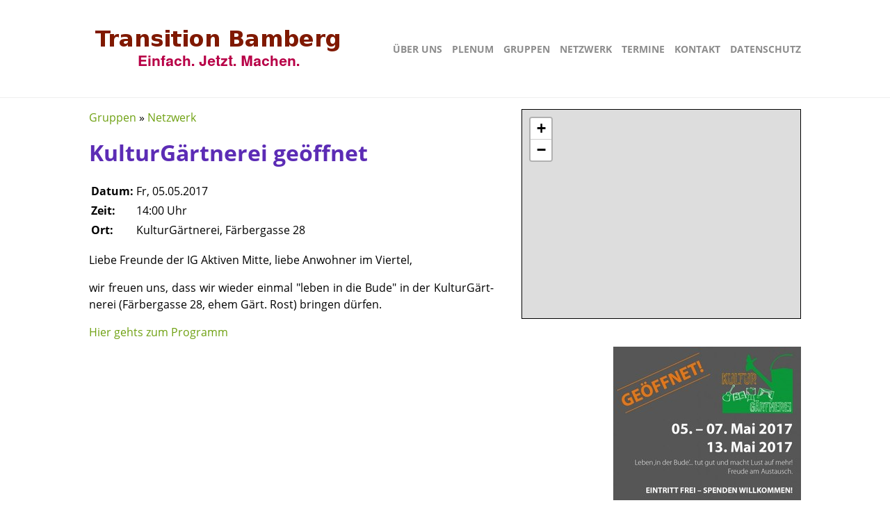

--- FILE ---
content_type: text/html; charset=utf-8
request_url: https://transition-bamberg.de/netzwerk/netzwert-kultur-gartnerei-2017-05-05.html
body_size: 1040
content:
<!DOCTYPE html>
<html lang="de">
    <head>
        <meta charset="UTF-8">
        <title>KulturGärtnerei geöffnet &ndash; Transition Bamberg</title>
        <meta property="og:url" content="https://www.transition-bamberg.de/netzwerk/netzwert-kultur-gartnerei-2017-05-05.html">
        <meta property="og:site_name" content="Transition Bamberg">
        <meta property="og:title" content="KulturGärtnerei geöffnet">
        <meta property="og:locale" content="de">
        <meta property="og:image" content="https://transition-bamberg.de/images/000/000/167/Programm-KulturGa%CC%88rtnerei_titel_02-479x1024.jpg">
        <meta property="og:description" content="Liebe Freunde der IG Akti­ven Mitte, liebe Anwoh­ner im Viertel,

wir freuen uns, dass wir wie­der ein­mal &amp;quot;leben in die Bude&amp;quot; in der Kul­tur­Gärt­ne­rei (Fär­ber­gasse 28, ehem Gärt. Rost) brin­gen dürfen.

">
        <meta property="place:latitude" content="49.89948">
        <meta property="place:longitude" content="10.89195">

        <meta name="viewport" content="width=device-width, initial-scale=1">

        <link rel="stylesheet" href="/assets/application-0228dbde28f55d1983141a6b3bea5a735987b229d34c44980aa2f6b859b2e259.css" media="all" />
        <script src="/assets/application-52fe9bbb79f92292aa308bdda153005a8ffb4480fafa3e35ca5a2d2da2c0fbaa.js" async="async"></script>
    </head>

    <body class="content-posts">

        <!--googleoff: snippet-->
        <header>
            <div class="wrapper">
                <a rel="home" href="/"><img alt="Transition Bamberg" src="/assets/transition-bamberg-logo-9ddbf7bf8af357f121293ed05f67668f2112f4b91eb19a35689a76f61b286f2f.png" /></a>
                <button></button>
                <ul>
                    <li><a class="" href="/ueber-uns.html">Über uns</a></li>
                    <li><a class="" href="/plenum/">Plenum</a></li>
                    <li><a class="" href="/gruppen.html">Gruppen</a></li>
                    <li><a class="" href="/netzwerk/">Netzwerk</a></li>
                    <li><a class="" href="/termine.html">Termine</a></li>
                    <li><a class="" href="/kontakt.html">Kontakt</a></li>
                    <li><a class="" href="/datenschutz.html">Datenschutz</a></li>
                </ul>
            </div>
        </header>
        <!--googleon: snippet-->

        <main>
            <div class="wrapper">
                
        <iframe class="map" src="//www.openstreetmap.org/export/embed.html?bbox=10.889949999999999,49.89823,10.89395,49.900729999999996&amp;layer=mapnik&amp;marker=49.89948,10.89195"></iframe>

<p class="breadcrumbs">
  
  <a href="/gruppen.html">Gruppen</a>
  »
  <a href="/netzwerk/">Netzwerk</a>
</p>

<!--googleoff: snippet-->
<ul class="images images_right">
    <li>
        <figure>
            <a href="/images/000/000/167/Programm-KulturGa%CC%88rtnerei_titel_02-479x1024.jpg"><img alt="Programm" title="Programm" src="/images/000/000/167/Programm-KulturGa%CC%88rtnerei_titel_02-479x1024-column.jpg" /></a>
        </figure>
    </li>
</ul>
<!--googleon: snippet-->

<h1>KulturGärtnerei geöffnet</h1>
    <table>
      <tr>
        <th>Datum:</th>
        <td>Fr, 05.05.2017</td>
      </tr>
      <tr>
        <th>Zeit:</th>
        <td>14:00 Uhr</td>
      </tr>
      <tr>
        <th>Ort:</th>
        <td>KulturGärtnerei, Färbergasse 28</td>
      </tr>
    </table>
<p>Liebe Freunde der IG Akti­ven Mitte, liebe Anwoh­ner im Viertel,</p>

<p>wir freuen uns, dass wir wie­der ein­mal &quot;leben in die Bude&quot; in der Kul­tur­Gärt­ne­rei (Fär­ber­gasse 28, ehem Gärt. Rost) brin­gen dürfen.</p>

<p><a href="http://www.aktive-mitte.de/wp-content/uploads/2017/04/Programm-KulturGa%CC%88rtnerei_ansicht.pdf">Hier gehts zum Programm</a></p>



            </div>
        </main>

    </body>
</html>


--- FILE ---
content_type: text/css
request_url: https://transition-bamberg.de/assets/application-0228dbde28f55d1983141a6b3bea5a735987b229d34c44980aa2f6b859b2e259.css
body_size: 6242
content:
/*! normalize.css v4.1.1 | MIT License | github.com/necolas/normalize.css */html{font-family:sans-serif;-ms-text-size-adjust:100%;-webkit-text-size-adjust:100%}body{margin:0}article,aside,details,figcaption,figure,footer,header,main,menu,nav,section,summary{display:block}audio,canvas,progress,video{display:inline-block}audio:not([controls]){display:none;height:0}progress{vertical-align:baseline}template,[hidden]{display:none}a{background-color:transparent;-webkit-text-decoration-skip:objects}a:active,a:hover{outline-width:0}abbr[title]{border-bottom:none;text-decoration:underline;text-decoration:underline dotted}b,strong{font-weight:inherit}b,strong{font-weight:bolder}dfn{font-style:italic}h1{font-size:2em;margin:0.67em 0}h1,h2,h3,h4,h5,h6{line-height:1.15}mark{background-color:#ff0;color:#000}small{font-size:80%}sub,sup{font-size:75%;line-height:0;position:relative;vertical-align:baseline}sub{bottom:-0.25em}sup{top:-0.5em}img{border-style:none}svg:not(:root){overflow:hidden}code,kbd,pre,samp{font-family:monospace, monospace;font-size:1em}figure{margin:1em 40px}hr{box-sizing:content-box;height:0;overflow:visible}button,input,optgroup,select,textarea{font:inherit;margin:0}optgroup{font-weight:bold}button,input{overflow:visible}button,select{text-transform:none}button,html [type="button"],[type="reset"],[type="submit"]{-webkit-appearance:button}button::-moz-focus-inner,[type="button"]::-moz-focus-inner,[type="reset"]::-moz-focus-inner,[type="submit"]::-moz-focus-inner{border-style:none;padding:0}button:-moz-focusring,[type="button"]:-moz-focusring,[type="reset"]:-moz-focusring,[type="submit"]:-moz-focusring{outline:1px dotted ButtonText}fieldset{border:1px solid #c0c0c0;margin:0 2px;padding:0.35em 0.625em 0.75em}legend{box-sizing:border-box;color:inherit;display:table;max-width:100%;padding:0;white-space:normal}textarea{overflow:auto}[type="checkbox"],[type="radio"]{box-sizing:border-box;padding:0}[type="number"]::-webkit-inner-spin-button,[type="number"]::-webkit-outer-spin-button{height:auto}[type="search"]{-webkit-appearance:textfield;outline-offset:-2px}[type="search"]::-webkit-search-cancel-button,[type="search"]::-webkit-search-decoration{-webkit-appearance:none}::-webkit-input-placeholder{color:inherit;opacity:0.54}::-webkit-file-upload-button{-webkit-appearance:button;font:inherit}@font-face{font-family:'Open Sans';font-style:normal;font-weight:400;src:local("Open Sans"),local("OpenSans"),url(/assets/K88pR3goAWT7BTt32Z01mxJtnKITppOI_IvcXXDNrsc-cdd6f09441727e4ac6fa370e2b8221ee3c2892265cb618afa35643cbdd5b7617.woff2) format("woff2");unicode-range:U+0460-052F,U+20B4,U+2DE0-2DFF,U+A640-A69F}@font-face{font-family:'Open Sans';font-style:normal;font-weight:400;src:local("Open Sans"),local("OpenSans"),url(/assets/RjgO7rYTmqiVp7vzi-Q5URJtnKITppOI_IvcXXDNrsc-cf84a7b7066a47f6973d447abe36d8b8247a2949dc66363f2cd861767885abc2.woff2) format("woff2");unicode-range:U+0400-045F,U+0490-0491,U+04B0-04B1,U+2116}@font-face{font-family:'Open Sans';font-style:normal;font-weight:400;src:local("Open Sans"),local("OpenSans"),url(/assets/LWCjsQkB6EMdfHrEVqA1KRJtnKITppOI_IvcXXDNrsc-5ced1fbf1c36965e6a61ddcb52d7ad7cc43a8a6096a8e40ae2405bfbb3153fad.woff2) format("woff2");unicode-range:U+1F00-1FFF}@font-face{font-family:'Open Sans';font-style:normal;font-weight:400;src:local("Open Sans"),local("OpenSans"),url(/fonts/xozscpT2726on7jbcb_pAhJtnKITppOI_IvcXXDNrsc.woff2) format("woff2");unicode-range:U+0370-03FF}@font-face{font-family:'Open Sans';font-style:normal;font-weight:400;src:local("Open Sans"),local("OpenSans"),url(/assets/59ZRklaO5bWGqF5A9baEERJtnKITppOI_IvcXXDNrsc-ca17ae084f5465c81ba80ec29c647acd772f953738940e874cca265ed81499fa.woff2) format("woff2");unicode-range:U+0102-0103,U+1EA0-1EF9,U+20AB}@font-face{font-family:'Open Sans';font-style:normal;font-weight:400;src:local("Open Sans"),local("OpenSans"),url(/assets/u-WUoqrET9fUeobQW7jkRRJtnKITppOI_IvcXXDNrsc-a846f7af6f32f2be5cb922158882116af42816a0ff71506920e18a3ba89456b9.woff2) format("woff2");unicode-range:U+0100-024F,U+1E00-1EFF,U+20A0-20AB,U+20AD-20CF,U+2C60-2C7F,U+A720-A7FF}@font-face{font-family:'Open Sans';font-style:normal;font-weight:400;src:local("Open Sans"),local("OpenSans"),url(/assets/cJZKeOuBrn4kERxqtaUH3VtXRa8TVwTICgirnJhmVJw-60f9b5203842a4fe2d52f7c96f3c57b755bbf8f347535469739bcc6f95a9c4b5.woff2) format("woff2");unicode-range:U+0000-00FF,U+0131,U+0152-0153,U+02C6,U+02DA,U+02DC,U+2000-206F,U+2074,U+20AC,U+2212,U+2215,U+E0FF,U+EFFD,U+F000}@font-face{font-family:'Open Sans';font-style:normal;font-weight:600;src:local("Open Sans Semibold"),local("OpenSans-Semibold"),url(/assets/MTP_ySUJH_bn48VBG8sNSq-j2U0lmluP9RWlSytm3ho-20777649a7574a0e1f47f9ebd2ef8b8724f6f1eff9c367fd16a40b45ada8723b.woff2) format("woff2");unicode-range:U+0460-052F,U+20B4,U+2DE0-2DFF,U+A640-A69F}@font-face{font-family:'Open Sans';font-style:normal;font-weight:600;src:local("Open Sans Semibold"),local("OpenSans-Semibold"),url(/assets/MTP_ySUJH_bn48VBG8sNSpX5f-9o1vgP2EXwfjgl7AY-d7554ab01a78a641fcea16ec3922bb1e97f856f338b3968385ed1beed70579b4.woff2) format("woff2");unicode-range:U+0400-045F,U+0490-0491,U+04B0-04B1,U+2116}@font-face{font-family:'Open Sans';font-style:normal;font-weight:600;src:local("Open Sans Semibold"),local("OpenSans-Semibold"),url(/assets/MTP_ySUJH_bn48VBG8sNShWV49_lSm1NYrwo-zkhivY-c08b64fa4b9dda37bc94299f1a4eb4000a3780269247001aabd135ad2ccd845f.woff2) format("woff2");unicode-range:U+1F00-1FFF}@font-face{font-family:'Open Sans';font-style:normal;font-weight:600;src:local("Open Sans Semibold"),local("OpenSans-Semibold"),url(/assets/MTP_ySUJH_bn48VBG8sNSqaRobkAwv3vxw3jMhVENGA-fbaed5c51e627f434c60da426070514a6139e1e4e2f2f64ce3ec48892ea3dc96.woff2) format("woff2");unicode-range:U+0370-03FF}@font-face{font-family:'Open Sans';font-style:normal;font-weight:600;src:local("Open Sans Semibold"),local("OpenSans-Semibold"),url(/assets/MTP_ySUJH_bn48VBG8sNSv8zf_FOSsgRmwsS7Aa9k2w-c5591e521198d2953391f28da3b1bf93a239bed9eef82aed4b69781e55f19508.woff2) format("woff2");unicode-range:U+0102-0103,U+1EA0-1EF9,U+20AB}@font-face{font-family:'Open Sans';font-style:normal;font-weight:600;src:local("Open Sans Semibold"),local("OpenSans-Semibold"),url(/assets/MTP_ySUJH_bn48VBG8sNSj0LW-43aMEzIO6XUTLjad8-91b334ca58a5a56e8e95cd68e768d400a39f51ec33465a9dc6d2257547ff37bf.woff2) format("woff2");unicode-range:U+0100-024F,U+1E00-1EFF,U+20A0-20AB,U+20AD-20CF,U+2C60-2C7F,U+A720-A7FF}@font-face{font-family:'Open Sans';font-style:normal;font-weight:600;src:local("Open Sans Semibold"),local("OpenSans-Semibold"),url(/assets/MTP_ySUJH_bn48VBG8sNSugdm0LZdjqr5-oayXSOefg-efc029e0546f49ed87c043e09393a995468c2ab1a139332b3aca0fdbe93fe51e.woff2) format("woff2");unicode-range:U+0000-00FF,U+0131,U+0152-0153,U+02C6,U+02DA,U+02DC,U+2000-206F,U+2074,U+20AC,U+2212,U+2215,U+E0FF,U+EFFD,U+F000}@font-face{font-family:'Open Sans';font-style:normal;font-weight:700;src:local("Open Sans Bold"),local("OpenSans-Bold"),url(/assets/k3k702ZOKiLJc3WVjuplzK-j2U0lmluP9RWlSytm3ho-018bdac6dcdce45ebafcc7d5b4e86198dd9595f4493115219afd3decceb23ac0.woff2) format("woff2");unicode-range:U+0460-052F,U+20B4,U+2DE0-2DFF,U+A640-A69F}@font-face{font-family:'Open Sans';font-style:normal;font-weight:700;src:local("Open Sans Bold"),local("OpenSans-Bold"),url(/assets/k3k702ZOKiLJc3WVjuplzJX5f-9o1vgP2EXwfjgl7AY-967f9bf4df29e9c8684dd7a07b423721db993f22ea494be6cbc441de92081cc5.woff2) format("woff2");unicode-range:U+0400-045F,U+0490-0491,U+04B0-04B1,U+2116}@font-face{font-family:'Open Sans';font-style:normal;font-weight:700;src:local("Open Sans Bold"),local("OpenSans-Bold"),url(/assets/k3k702ZOKiLJc3WVjuplzBWV49_lSm1NYrwo-zkhivY-90840d809595b818cfff4b0fd505d81f587db799cddbce005974b4af9a8089f2.woff2) format("woff2");unicode-range:U+1F00-1FFF}@font-face{font-family:'Open Sans';font-style:normal;font-weight:700;src:local("Open Sans Bold"),local("OpenSans-Bold"),url(/assets/k3k702ZOKiLJc3WVjuplzKaRobkAwv3vxw3jMhVENGA-5d909591e9a8c38c924890f643202067234c34b402a514b921da363b90c9ef1e.woff2) format("woff2");unicode-range:U+0370-03FF}@font-face{font-family:'Open Sans';font-style:normal;font-weight:700;src:local("Open Sans Bold"),local("OpenSans-Bold"),url(/assets/k3k702ZOKiLJc3WVjuplzP8zf_FOSsgRmwsS7Aa9k2w-623e85e11fed1ea18c8322158c305268d4524e96c0c11b9f68afc95926a7ca19.woff2) format("woff2");unicode-range:U+0102-0103,U+1EA0-1EF9,U+20AB}@font-face{font-family:'Open Sans';font-style:normal;font-weight:700;src:local("Open Sans Bold"),local("OpenSans-Bold"),url(/assets/k3k702ZOKiLJc3WVjuplzD0LW-43aMEzIO6XUTLjad8-114bc677dc052ba4f34b7c91f0d510b8ebb0124118fd282d648cf9576e5dffa5.woff2) format("woff2");unicode-range:U+0100-024F,U+1E00-1EFF,U+20A0-20AB,U+20AD-20CF,U+2C60-2C7F,U+A720-A7FF}@font-face{font-family:'Open Sans';font-style:normal;font-weight:700;src:local("Open Sans Bold"),local("OpenSans-Bold"),url(/assets/k3k702ZOKiLJc3WVjuplzOgdm0LZdjqr5-oayXSOefg-f164941997fbc7f7ed7d2a7c3e86b997d647f1910d93fdc2462dd86fd5affa48.woff2) format("woff2");unicode-range:U+0000-00FF,U+0131,U+0152-0153,U+02C6,U+02DA,U+02DC,U+2000-206F,U+2074,U+20AC,U+2212,U+2215,U+E0FF,U+EFFD,U+F000}@font-face{font-family:'Open Sans';font-style:italic;font-weight:400;src:local("Open Sans Italic"),local("OpenSans-Italic"),url(/assets/xjAJXh38I15wypJXxuGMBjTOQ_MqJVwkKsUn0wKzc2I-08fbf1f1e0bb0a16f427bfc6c69131a5f99bfa5e2dbf4424154268100d154c59.woff2) format("woff2");unicode-range:U+0460-052F,U+20B4,U+2DE0-2DFF,U+A640-A69F}@font-face{font-family:'Open Sans';font-style:italic;font-weight:400;src:local("Open Sans Italic"),local("OpenSans-Italic"),url(/assets/xjAJXh38I15wypJXxuGMBjUj_cnvWIuuBMVgbX098Mw-155c3060cb16e2071d662f27d89e80167cb8b0ac987e411093c01f4d2ae2035b.woff2) format("woff2");unicode-range:U+0400-045F,U+0490-0491,U+04B0-04B1,U+2116}@font-face{font-family:'Open Sans';font-style:italic;font-weight:400;src:local("Open Sans Italic"),local("OpenSans-Italic"),url(/assets/xjAJXh38I15wypJXxuGMBkbcKLIaa1LC45dFaAfauRA-7741a27c9feee883153f15c57b950e976f20305829e646db71ffd6f2009eda8b.woff2) format("woff2");unicode-range:U+1F00-1FFF}@font-face{font-family:'Open Sans';font-style:italic;font-weight:400;src:local("Open Sans Italic"),local("OpenSans-Italic"),url(/assets/xjAJXh38I15wypJXxuGMBmo_sUJ8uO4YLWRInS22T3Y-5e2da40ea1417f50ffb9bfc66d88ba3d3cc7cca8716cdadbfd3ffa39227dd7d1.woff2) format("woff2");unicode-range:U+0370-03FF}@font-face{font-family:'Open Sans';font-style:italic;font-weight:400;src:local("Open Sans Italic"),local("OpenSans-Italic"),url(/assets/xjAJXh38I15wypJXxuGMBr6up8jxqWt8HVA3mDhkV_0-7d5ed651d18b73ea3752f3b4b3d79871de3f0e38bd69b50bab779825738d2c73.woff2) format("woff2");unicode-range:U+0102-0103,U+1EA0-1EF9,U+20AB}@font-face{font-family:'Open Sans';font-style:italic;font-weight:400;src:local("Open Sans Italic"),local("OpenSans-Italic"),url(/assets/xjAJXh38I15wypJXxuGMBiYE0-AqJ3nfInTTiDXDjU4-a62c388ecf5ea82df7a85c87d9bc866d5a2dfc5e879c4822beb9de47663d20c7.woff2) format("woff2");unicode-range:U+0100-024F,U+1E00-1EFF,U+20A0-20AB,U+20AD-20CF,U+2C60-2C7F,U+A720-A7FF}@font-face{font-family:'Open Sans';font-style:italic;font-weight:400;src:local("Open Sans Italic"),local("OpenSans-Italic"),url(/assets/xjAJXh38I15wypJXxuGMBo4P5ICox8Kq3LLUNMylGO4-31e017acd3e7f361b8415d08e478b431a47929954aa974ff871be87bf8d374ba.woff2) format("woff2");unicode-range:U+0000-00FF,U+0131,U+0152-0153,U+02C6,U+02DA,U+02DC,U+2000-206F,U+2074,U+20AC,U+2212,U+2215,U+E0FF,U+EFFD,U+F000}@font-face{font-family:'Open Sans';font-style:italic;font-weight:600;src:local("Open Sans Semibold Italic"),local("OpenSans-SemiboldItalic"),url(/assets/PRmiXeptR36kaC0GEAetxmgpAmOCqD37_tyH_8Ri5MM-950421b57871db5eeffc169a5d62e11597cccd7fd7597c9c2567bcc786d80558.woff2) format("woff2");unicode-range:U+0460-052F,U+20B4,U+2DE0-2DFF,U+A640-A69F}@font-face{font-family:'Open Sans';font-style:italic;font-weight:600;src:local("Open Sans Semibold Italic"),local("OpenSans-SemiboldItalic"),url(/assets/PRmiXeptR36kaC0GEAetxsPNMTLbnS9uQzHQlYieHUU-f3c90cd9efca6c7d048c920cd151c15cbf60835a64b5f3458739221b9b2675dd.woff2) format("woff2");unicode-range:U+0400-045F,U+0490-0491,U+04B0-04B1,U+2116}@font-face{font-family:'Open Sans';font-style:italic;font-weight:600;src:local("Open Sans Semibold Italic"),local("OpenSans-SemiboldItalic"),url(/assets/PRmiXeptR36kaC0GEAetxgyhumQnPMBCoGYhRaNxyyY-8bfeb3ced905a0b1c56da38b9220e072334f923fdf55439753f54286e6e3c3d5.woff2) format("woff2");unicode-range:U+1F00-1FFF}@font-face{font-family:'Open Sans';font-style:italic;font-weight:600;src:local("Open Sans Semibold Italic"),local("OpenSans-SemiboldItalic"),url(/assets/PRmiXeptR36kaC0GEAetxhUVAXEdVvYDDqrz3aeR0Yc-9c1d5b832ba09a70c4e27c963e96b6670e4199ebaeff721fc41657cad564d09e.woff2) format("woff2");unicode-range:U+0370-03FF}@font-face{font-family:'Open Sans';font-style:italic;font-weight:600;src:local("Open Sans Semibold Italic"),local("OpenSans-SemiboldItalic"),url(/assets/PRmiXeptR36kaC0GEAetxlf4y_3s5bcYyyLIFUSWYUU-bb2649c6723ece42d9d19b8a69dc30c8f51d9dab3819de6c145f6d92e433698b.woff2) format("woff2");unicode-range:U+0102-0103,U+1EA0-1EF9,U+20AB}@font-face{font-family:'Open Sans';font-style:italic;font-weight:600;src:local("Open Sans Semibold Italic"),local("OpenSans-SemiboldItalic"),url(/assets/PRmiXeptR36kaC0GEAetxnywqdtBbUHn3VPgzuFrCy8-5e79abf45488123ecbd401c6aa07c3b5dcbb655205e684e83e7f7409120ea6b5.woff2) format("woff2");unicode-range:U+0100-024F,U+1E00-1EFF,U+20A0-20AB,U+20AD-20CF,U+2C60-2C7F,U+A720-A7FF}@font-face{font-family:'Open Sans';font-style:italic;font-weight:600;src:local("Open Sans Semibold Italic"),local("OpenSans-SemiboldItalic"),url(/assets/PRmiXeptR36kaC0GEAetxl2umOyRU7PgRiv8DXcgJjk-4a9983c4d32dec3c4f6b45ce7ae7008b5af737d9528c1e1623982a9ca4c87d8b.woff2) format("woff2");unicode-range:U+0000-00FF,U+0131,U+0152-0153,U+02C6,U+02DA,U+02DC,U+2000-206F,U+2074,U+20AC,U+2212,U+2215,U+E0FF,U+EFFD,U+F000}@font-face{font-family:'Open Sans';font-style:italic;font-weight:700;src:local("Open Sans Bold Italic"),local("OpenSans-BoldItalic"),url(/assets/PRmiXeptR36kaC0GEAetxp6iIh_FvlUHQwED9Yt5Kbw-9a6ce62245dc5d35c4a8d24843c584ded6a547c32ed6ce4442265ab266726083.woff2) format("woff2");unicode-range:U+0460-052F,U+20B4,U+2DE0-2DFF,U+A640-A69F}@font-face{font-family:'Open Sans';font-style:italic;font-weight:700;src:local("Open Sans Bold Italic"),local("OpenSans-BoldItalic"),url(/assets/PRmiXeptR36kaC0GEAetxi_vZmeiCMnoWNN9rHBYaTc-5c07bc477b01a8d1243d9e029b43d4edecd3594b81b2a3fe451857779bdc9bc2.woff2) format("woff2");unicode-range:U+0400-045F,U+0490-0491,U+04B0-04B1,U+2116}@font-face{font-family:'Open Sans';font-style:italic;font-weight:700;src:local("Open Sans Bold Italic"),local("OpenSans-BoldItalic"),url(/assets/PRmiXeptR36kaC0GEAetxiFaMxiho_5XQnyRZzQsrZs-467a7168a17329aeaa87deefeff601439fd5c837d29fe4f41bf69e728154e745.woff2) format("woff2");unicode-range:U+1F00-1FFF}@font-face{font-family:'Open Sans';font-style:italic;font-weight:700;src:local("Open Sans Bold Italic"),local("OpenSans-BoldItalic"),url(/assets/PRmiXeptR36kaC0GEAetxgalQocB-__pDVGhF3uS2Ks-7854b61e814a2d0e3e05c62de9cd0483c84bdd77497f4589e026e9e59434fbc8.woff2) format("woff2");unicode-range:U+0370-03FF}@font-face{font-family:'Open Sans';font-style:italic;font-weight:700;src:local("Open Sans Bold Italic"),local("OpenSans-BoldItalic"),url(/assets/PRmiXeptR36kaC0GEAetxmhQUTDJGru-0vvUpABgH8I-a57a8eeec08ce1cda5f4d66045b196eaab5744959b9b4ea22e5f8bb8c2610392.woff2) format("woff2");unicode-range:U+0102-0103,U+1EA0-1EF9,U+20AB}@font-face{font-family:'Open Sans';font-style:italic;font-weight:700;src:local("Open Sans Bold Italic"),local("OpenSans-BoldItalic"),url(/assets/PRmiXeptR36kaC0GEAetxujkDdvhIIFj_YMdgqpnSB0-066a88320fb89d4a14b71a9979b88f6c4cbc39e289cb97c093d13e030abdb970.woff2) format("woff2");unicode-range:U+0100-024F,U+1E00-1EFF,U+20A0-20AB,U+20AD-20CF,U+2C60-2C7F,U+A720-A7FF}@font-face{font-family:'Open Sans';font-style:italic;font-weight:700;src:local("Open Sans Bold Italic"),local("OpenSans-BoldItalic"),url(/assets/PRmiXeptR36kaC0GEAetxolIZu-HDpmDIZMigmsroc4-78c7c95d97fcdef7c696cd9e705c2838c5bbf37201b211cb12951fdae16e476c.woff2) format("woff2");unicode-range:U+0000-00FF,U+0131,U+0152-0153,U+02C6,U+02DA,U+02DC,U+2000-206F,U+2074,U+20AC,U+2212,U+2215,U+E0FF,U+EFFD,U+F000}body{overflow-y:scroll}body>header>.wrapper,body>main>.wrapper{width:1024px;margin:0 auto}body>header>.wrapper{position:relative;height:140px}body>header>.wrapper>*{display:inline-block;position:absolute;top:0;bottom:0;margin:auto 0}th{text-align:left}.clearfix{clear:both}@media only screen and (max-width: 480px){body>header>.wrapper,body>main>.wrapper{width:auto}body>header>.wrapper>p,body>header>.wrapper>h1,body>header>.wrapper>h2,body>header>.wrapper>h3,body>header>.wrapper>h4,body>header>.wrapper>h5,body>header>.wrapper>h6,body>header>.wrapper>table,body>main>.wrapper>p,body>main>.wrapper>h1,body>main>.wrapper>h2,body>main>.wrapper>h3,body>main>.wrapper>h4,body>main>.wrapper>h5,body>main>.wrapper>h6,body>main>.wrapper>table{margin-left:20px;margin-right:20px}body>header>.wrapper>ul li,body>main>.wrapper>ul li{margin-right:20px}body>header>.wrapper{height:60px}pre{padding:0 20px}}body{font-family:"Open Sans", sans-serif;font-size:16px;line-height:1.55}h1,h2,h3,h4,h5,h6{font-family:"Open Sans", sans-serif;color:#5c2cb5}h1 a,h2 a,h3 a,h4 a,h5 a,h6 a{color:#5c2cb5}h1 a:hover,h2 a:hover,h3 a:hover,h4 a:hover,h5 a:hover,h6 a:hover{color:#8b5cdb}a{color:#6fa112;text-decoration:none}a:hover{color:#405c0a}p{text-align:justify}@media only screen and (max-width: 480px){p{text-align:left}}body>header{border-bottom:1px solid #eeeeee}body>header a[rel=home]{left:0;width:373px;height:64px}body>header ul{right:0;height:24px;padding:0;list-style:none}body>header ul li{display:inline-block;margin-left:10px}body>header ul a{color:#8c8c8c;font-size:14px;font-weight:bold;text-transform:uppercase}body>header ul a:hover{color:#333333}body>header ul a.active{color:#333333;border-bottom:3px solid #5c2cb5}body>header .wrapper>button{display:none}@media only screen and (max-width: 480px){body>header a[rel=home]{left:12px;width:210px;height:36px}body>header a[rel=home] img{width:100%;height:100%;object-fit:cover}body>header .wrapper>button{position:absolute;display:block;outline:0;border:0;right:10px;background:transparent;padding:20px;width:20px;height:10px}body>header .wrapper>button::before,body>header .wrapper>button::after{content:"";display:block;position:absolute;margin:0 auto;left:0;right:0;width:20px;height:2px;background:#333333}body>header .wrapper>button::before{top:15px}body>header .wrapper>button::after{bottom:15px}body>header .wrapper>ul{position:fixed;z-index:1000;left:0;top:0;right:0;width:100vw;height:auto;background:white;padding:40px 0;opacity:0;-webkit-transform:translateY(-100%);transform:translateY(-100%);-webkit-transition:-webkit-transform 0.5s ease, opacity 0.5s ease;transition:transform 0.5s ease, opacity 0.5s ease}body>header .wrapper>ul::before,body>header .wrapper>ul::after{content:"";display:block;position:absolute;width:28px;right:10px;height:2px;background:#333333;-webkit-transform-origin:center left;transform-origin:center left}body>header .wrapper>ul::before{top:20px;-webkit-transform:rotate(45deg);transform:rotate(45deg)}body>header .wrapper>ul::after{top:40px;-webkit-transform:rotate(-45deg);transform:rotate(-45deg)}body>header .wrapper>ul li{display:block;padding:5px 40px;margin:0}body>header .wrapper>ul li a{font-size:27px;border-bottom-width:6px}body>header .wrapper>ul.show{opacity:1;-webkit-transform:none;transform:none}}ul.images{list-style:none;padding:0;margin:0}ul.images figure{margin:0}ul.images figcaption{font-size:80%}ul.images.images_right{float:right}ul.images.images_right li{margin:0;margin-left:40px;margin-bottom:1em;width:270px;text-align:center}ul.images.images_right figure{display:inline-block;text-align:left}ul.images.images_bottom li,ul.images.images_bottom_column li{margin-right:1em;margin-bottom:1em}ul.images.images_bottom figure,ul.images.images_bottom_column figure{display:table}ul.images.images_bottom figcaption,ul.images.images_bottom_column figcaption{display:table-caption;caption-side:bottom}ul.images.images_bottom li{float:left}ul.images.images_bottom_column{margin-top:40px}ul.images.images_right,ul.images.images_bottom{clear:right}@media only screen and (max-width: 480px){ul.images{float:none !important;padding:0 20px}ul.images li{width:100% !important;margin-left:0 !important}ul.images figure,ul.images img{width:100%}}ul.slideshow{position:relative;list-style:none;padding:0;margin:0}ul.slideshow li{position:absolute;width:100%;height:100%;transition:opacity 2s ease;opacity:0}ul.slideshow li.active{opacity:1}ul.slideshow figure{margin:0;width:100%;height:100%}ul.slideshow .image{background-size:cover;background-position:center;width:100%;height:100%}ul.slideshow figcaption,ul.slideshow h3{position:absolute;left:40px}ul.slideshow h3,ul.slideshow p{padding:5px 0;display:inline-block;color:white;background-color:#4a90d9;text-shadow:1px 1px 1px rgba(0,0,0,0.5)}ul.slideshow figcaption{bottom:20px;right:40px}ul.slideshow h3{font-size:36px;top:0;margin-right:40px}ul.slideshow p{font-size:20px}@media only screen and (max-width: 480px){ul.slideshow{overflow:hidden}ul.slideshow h3{font-size:21px}ul.slideshow p{font-size:16px}ul.slideshow h3,ul.slideshow figcaption{left:20px;right:20px}}ul.events{list-style:none;padding:0;margin:0}ul.events li{border-top:1px dotted black;padding:10px 0;width:270px}ul.events li:first-child{border:none;padding-top:0}ul.events li:last-child{padding-bottom:0}@media only screen and (max-width: 480px){.events li{width:auto !important}}#upcoming-events{position:relative;float:right;clear:right;margin-left:40px;margin-bottom:40px}#upcoming-events>a{display:block;border-top:1px dotted black;padding-top:10px;margin-top:10px}#upcoming-events>span{display:inline-block;position:absolute;right:0;bottom:0}#upcoming-events>span>a+a{padding-left:5px}@media only screen and (max-width: 480px){#upcoming-events{float:none;clear:none;margin:20px}}ul.posts{list-style:none;padding:0;margin:0}ul.posts>li{clear:right;margin-bottom:20px;border-top:1px dotted #333333}ul.posts>li:first-child{border:none}ul.posts>li figure{float:right;max-width:270px;margin:20px 40px;margin-right:0}ul.posts>li figure img{max-width:270px}ul.posts>li div h1,ul.posts>li div h2,ul.posts>li div h3,ul.posts>li div h4,ul.posts>li div h5,ul.posts>li div h6{line-height:1;font-size:1em;color:black}@media only screen and (max-width: 480px){ul.posts>li{padding-left:20px;padding-right:20px}ul.posts>li figure{text-align:center;max-width:none;width:100%}ul.posts>li figure img{object-fit:cover;max-width:none;width:100%}}#articles-and-past-events{clear:both;margin-top:40px;padding-top:20px;border-top:1px solid #333333}a.continuous-scrolling{display:inline-block;width:0;height:0;position:relative;left:-1000px;overflow:hidden;opacity:0}ul.groups{list-style:none;padding:0;margin:0;float:right;margin-left:40px;margin-bottom:40px;max-width:360px}ul.groups>li{border-top:1px dotted black;padding:4px 0}ul.groups>li:first-child{border:none}ul.groups a{display:inline-block;width:100%;height:100%}@media only screen and (max-width: 480px){ul.groups{float:none;margin:20px}}a.contact,a.ical{float:right;position:relative;top:10px;margin-bottom:20px;width:270px}a.ical{width:auto}@media only screen and (max-width: 480px){a.contact,a.ical{width:auto;margin-left:20px;margin-right:20px;top:0;border:1px dotted black;padding:5px 10px}}form{width:640px;margin-bottom:40px}input:not([type=submit]):not([type=button]):not([type=checkbox]):not([type=radio]):not([type=file]),textarea{box-sizing:border-box;width:640px;padding:5px;margin:5px 0;border:1px solid #8c8c8c;border-radius:4px}input[type=number]{width:60px !important}label input:not([type=submit]):not([type=button]):not([type=checkbox]):not([type=radio]):not([type=file]){height:20px}textarea{height:200px}fieldset{border:none;margin:0;padding:0}select{width:640px}form footer input[type=submit]{float:right}.error{background:#fff0f0}@media only screen and (max-width: 480px){form{width:100%;padding:0 20px}input:not([type=submit]):not([type=button]):not([type=checkbox]):not([type=radio]):not([type=file]),textarea,select{width:calc(100% - 40px)}}iframe.map{float:right;border:1px solid black;width:400px;height:300px;margin-left:40px;margin-bottom:40px}@media only screen and (max-width: 480px){iframe.map{float:none;margin:0;width:100%;max-height:40vh;box-sizing:border-box}}.content-root .imprint{float:right}.content-root .new_contact{position:relative}.content-root .new_contact *{transition:opacity 0.3s ease}.content-root .new_contact .on-success{position:absolute;top:0;height:0;overflow:hidden;opacity:0}.content-root.success .new_contact input,.content-root.success .new_contact textarea,.content-root.success .new_contact label,.content-root.success .new_contact button{opacity:0;z-index:-1}.content-root.success .new_contact .on-success{opacity:1;width:100%;height:100%}.content-root .slideshow{float:left;width:100%;height:480px}@media only screen and (min-width: 481px){.content-root .slideshow:has(~ #upcoming-events){width:calc(100% - 310px)}}.content-root .past-events{clear:both;margin-top:40px;padding-top:40px;border-top:1px solid #333333}@media only screen and (max-width: 480px){.content-root .imprint{padding:0 20px;float:none}.content-root .imprint h2{font-size:2em}.content-root .imprint pre{padding:0}.content-root.success .new_contact{width:calc(100% - 80px)}.content-root .slideshow{float:none;width:100%;max-height:50vh}}
